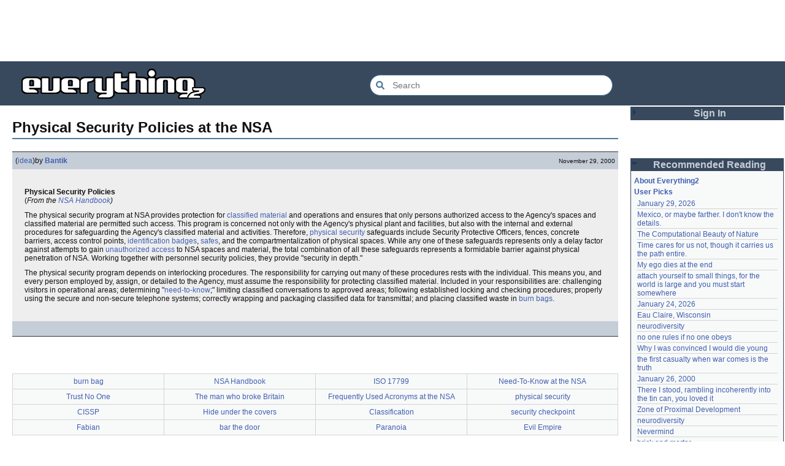

--- FILE ---
content_type: text/html; charset=utf-8
request_url: https://everything2.com/title/Physical+Security+Policies+at+the+NSA
body_size: 5831
content:
<!DOCTYPE html>
<html lang="en">
<head>
<meta charset="utf-8">
<meta http-equiv="X-UA-Compatible" content="IE=Edge" />
<title>Physical Security Policies at the NSA</title>
<link rel="stylesheet" id="basesheet" type="text/css" href="https://s3-us-west-2.amazonaws.com/deployed.everything2.com/12f701fc1c860c10ddd3467bb16b07723732e55f/br/1973976.css" media="all">
<link rel="stylesheet" id="printsheet" type="text/css" href="https://s3-us-west-2.amazonaws.com/deployed.everything2.com/12f701fc1c860c10ddd3467bb16b07723732e55f/br/2004473.css" media="print">
<base href="https://everything2.com">
<link rel="canonical" href="https://everything2.com/node/e2node/Physical%20Security%20Policies%20at%20the%20NSA">
<meta name="robots" content="index,follow">
<meta name="description" content="Physical Security Policies (From the NSA Handbook) The physical security program at NSA provides protection for classified material and operations and...">
<!-- Open Graph / Facebook -->
<meta property="og:type" content="article">
<meta property="og:url" content="https://everything2.com/node/e2node/Physical%20Security%20Policies%20at%20the%20NSA">
<meta property="og:title" content="Physical Security Policies at the NSA">
<meta property="og:description" content="Physical Security Policies (From the NSA Handbook) The physical security program at NSA provides protection for classified material and operations and...">
<meta property="og:site_name" content="Everything2">
<meta property="article:published_time" content="2000-11-29 01:19:30">
<!-- Twitter -->
<meta name="twitter:card" content="summary">
<meta name="twitter:title" content="Physical Security Policies at the NSA">
<meta name="twitter:description" content="Physical Security Policies (From the NSA Handbook) The physical security program at NSA provides protection for classified material and operations and...">
<link rel="icon" href="https://s3-us-west-2.amazonaws.com/deployed.everything2.com/12f701fc1c860c10ddd3467bb16b07723732e55f/static/favicon.ico" type="image/vnd.microsoft.icon">
<!--[if lt IE 8]><link rel="shortcut icon" href="https://s3-us-west-2.amazonaws.com/deployed.everything2.com/12f701fc1c860c10ddd3467bb16b07723732e55f/static/favicon.ico" type="image/x-icon"><![endif]-->
<link rel="alternate" type="application/atom+xml" title="Everything2 New Writeups" href="/node/ticker/New+Writeups+Atom+Feed">
<meta content="width=device-width,initial-scale=1.0,user-scalable=1" name="viewport">
<!-- Preconnect to external resources for faster loading -->
<link rel="preconnect" href="https://www.googletagmanager.com" crossorigin>
<link rel="dns-prefetch" href="https://www.googletagmanager.com">
<link rel="preconnect" href="https://www.google-analytics.com" crossorigin>
<link rel="dns-prefetch" href="https://www.google-analytics.com">
<link rel="preconnect" href="https://s3-us-west-2.amazonaws.com" crossorigin>
<link rel="dns-prefetch" href="https://s3-us-west-2.amazonaws.com">
<link rel="preconnect" href="https://pagead2.googlesyndication.com" crossorigin>
<link rel="dns-prefetch" href="https://pagead2.googlesyndication.com">
<link rel="preconnect" href="https://googleads.g.doubleclick.net" crossorigin>
<link rel="dns-prefetch" href="https://googleads.g.doubleclick.net">
<link rel="preconnect" href="https://tpc.googlesyndication.com" crossorigin>
<link rel="dns-prefetch" href="https://tpc.googlesyndication.com">
<script async src="https://www.googletagmanager.com/gtag/js?id=G-2GBBBF9ZDK"></script>
<script async src="https://pagead2.googlesyndication.com/pagead/js/adsbygoogle.js?client=ca-pub-0613380022572506" crossorigin="anonymous"></script>
<script type="application/ld+json">{"@graph":[{"url":"https://everything2.com/","potentialAction":{"query-input":"required name=search_term_string","target":{"@type":"EntryPoint","urlTemplate":"https://everything2.com/title/{search_term_string}"},"@type":"SearchAction"},"@id":"https://everything2.com/#website","description":"Everything2 is a community for fiction, nonfiction, poetry, reviews, and more.","@type":"WebSite","name":"Everything2"},{"@type":"BreadcrumbList","itemListElement":[{"item":"https://everything2.com/","name":"Home","position":1,"@type":"ListItem"},{"name":"Physical Security Policies at the NSA","@type":"ListItem","position":2}]},{"isPartOf":{"@id":"https://everything2.com/#website"},"name":"Physical Security Policies at the NSA","description":"Physical Security Policies (From the NSA Handbook) The physical security program at NSA provides protection for classified material and operations and...","@type":"WebPage","url":"https://everything2.com/node/e2node/Physical%20Security%20Policies%20at%20the%20NSA","inLanguage":"en-US","@id":"https://everything2.com/node/e2node/Physical%20Security%20Policies%20at%20the%20NSA#webpage"}],"@context":"https://schema.org"}</script>
</head>
<body class="writeuppage e2node" itemscope itemtype="http://schema.org/WebPage">
<!-- React renders entire page body -->
<div id="e2-react-page-root"></div>
<script id="nodeinfojson">e2 = {"title":"Physical Security Policies at the NSA","user":{"guest":true,"title":"Guest User","chanop":false,"in_room":"0","editor":false,"admin":false,"developer":true,"node_id":"779713"},"hasMessagesNodelet":0,"pageheader":{},"reactPageMode":true,"coolnodes":[{"parentTitle":"January 29, 2026","parentNode":2213237,"writeupCooled":1,"latest_cool":"2026-01-29 23:45:08","wu_author":"savpixie","coolwriteups_id":2213238},{"latest_cool":"2026-01-29 08:01:24","coolwriteups_id":2213186,"wu_author":"panamaus","parentTitle":"Mexico, or maybe farther. I don't know the details.","writeupCooled":5,"parentNode":2151966},{"latest_cool":"2026-01-29 07:57:30","wu_author":"charlie_b","coolwriteups_id":1287275,"parentTitle":"The Computational Beauty of Nature","writeupCooled":2,"parentNode":1287274},{"latest_cool":"2026-01-29 04:53:42","wu_author":"Auspice","coolwriteups_id":2213147,"parentTitle":"Time cares for us not, though it carries us the path entire.","parentNode":2184246,"writeupCooled":2},{"writeupCooled":3,"parentNode":2211933,"coolwriteups_id":2211934,"parentTitle":"My ego dies at the end","latest_cool":"2026-01-28 22:27:50","wu_author":"etouffee"},{"coolwriteups_id":2114149,"writeupCooled":5,"parentNode":2066537,"latest_cool":"2026-01-28 22:01:04","wu_author":"moeyz","parentTitle":"attach yourself to small things, for the world is large and you must start somewhere"},{"parentTitle":"January 24, 2026","writeupCooled":1,"parentNode":2213219,"latest_cool":"2026-01-28 18:52:42","wu_author":"JD","coolwriteups_id":2213235},{"writeupCooled":2,"parentNode":2213211,"coolwriteups_id":2213189,"parentTitle":"Eau Claire, Wisconsin","latest_cool":"2026-01-28 12:40:05","wu_author":"lilah june"},{"parentTitle":"neurodiversity","wu_author":"Oolong","latest_cool":"2026-01-28 11:37:57","parentNode":1708121,"writeupCooled":2,"coolwriteups_id":2213231},{"parentTitle":"no one rules if no one obeys","wu_author":"gate","latest_cool":"2026-01-28 04:59:56","writeupCooled":2,"parentNode":2102192,"coolwriteups_id":2213232},{"coolwriteups_id":692229,"writeupCooled":2,"parentNode":153356,"wu_author":"whizkid","latest_cool":"2026-01-27 23:33:48","parentTitle":"Why I was convinced I would die young"},{"latest_cool":"2026-01-27 07:44:20","wu_author":"evilrooster","parentTitle":"the first casualty when war comes is the truth","coolwriteups_id":1007269,"writeupCooled":3,"parentNode":1007267},{"parentNode":400828,"writeupCooled":1,"parentTitle":"January 26, 2000","coolwriteups_id":404464,"wu_author":"discofever","latest_cool":"2026-01-27 05:49:21"},{"coolwriteups_id":2001529,"wu_author":"icicle","latest_cool":"2026-01-27 04:18:05","writeupCooled":3,"parentNode":536979,"parentTitle":"There I stood, rambling incoherently into the tin can, you loved it"},{"coolwriteups_id":2123759,"wu_author":"Zephronias","latest_cool":"2026-01-26 23:02:34","parentNode":2152729,"writeupCooled":1,"parentTitle":"Zone of Proximal Development"},{"wu_author":"Glowing Fish","latest_cool":"2026-01-26 18:22:45","parentTitle":"neurodiversity","coolwriteups_id":2213226,"writeupCooled":1,"parentNode":1708121},{"latest_cool":"2026-01-26 14:54:29","coolwriteups_id":1211695,"wu_author":"Devon","parentTitle":"Nevermind","writeupCooled":6,"parentNode":45146},{"parentTitle":"brick and mortar","parentNode":452951,"writeupCooled":2,"latest_cool":"2026-01-26 06:20:36","wu_author":"Lord Brawl","coolwriteups_id":972500},{"parentTitle":"The Mayor of Casterbridge","writeupCooled":2,"parentNode":1515456,"latest_cool":"2026-01-26 03:49:46","coolwriteups_id":2154366,"wu_author":"Glowing Fish"},{"parentTitle":"root log: January 2026","writeupCooled":7,"parentNode":2213093,"latest_cool":"2026-01-25 12:26:47","wu_author":"jaybonci","coolwriteups_id":2213103},{"writeupCooled":5,"parentNode":1833558,"parentTitle":"September 15, 2006","coolwriteups_id":1833807,"wu_author":"iceowl","latest_cool":"2026-01-25 11:13:45"},{"coolwriteups_id":1283740,"writeupCooled":2,"parentNode":85493,"wu_author":"Nordicfrost","latest_cool":"2026-01-25 08:22:24","parentTitle":"Initial Public Offering"},{"latest_cool":"2026-01-25 08:00:07","wu_author":"avebiewa","parentTitle":"Acclimatation","coolwriteups_id":2213221,"parentNode":178855,"writeupCooled":1},{"wu_author":"Trilateral Chairman","latest_cool":"2026-01-25 02:17:41","parentTitle":"Manufacturing Consent","coolwriteups_id":1520245,"parentNode":48291,"writeupCooled":5},{"parentTitle":"A Final Message From Scott Adams","parentNode":2213187,"writeupCooled":4,"latest_cool":"2026-01-24 19:29:26","coolwriteups_id":2213166,"wu_author":"Pandeism Fish"},{"parentNode":830822,"writeupCooled":6,"parentTitle":"What do you know of me, or I of you?","coolwriteups_id":831080,"wu_author":"graceness","latest_cool":"2026-01-24 10:24:05"},{"coolwriteups_id":2213212,"wu_author":"passalidae","latest_cool":"2026-01-24 08:39:46","writeupCooled":2,"parentNode":2213213,"parentTitle":"January 23, 2026"},{"writeupCooled":3,"parentNode":2213194,"coolwriteups_id":2213047,"parentTitle":"Twilight Land","latest_cool":"2026-01-24 02:02:52","wu_author":"Dustyblue"},{"parentTitle":"Fantastic Four Annual #16","writeupCooled":1,"parentNode":2213216,"latest_cool":"2026-01-23 22:31:25","coolwriteups_id":2213217,"wu_author":"Glowing Fish"},{"wu_author":"Oolong","latest_cool":"2026-01-23 07:08:18","parentTitle":"Neurodivergent","coolwriteups_id":2213206,"writeupCooled":7,"parentNode":2144970}],"lastCommit":"12f701fc1c860c10ddd3467bb16b07723732e55f","developerNodelet":{},"architecture":"aarch64","recaptcha":{"publicKey":"6LeF2BwsAAAAAMrkwFG7CXJmF6p0hV2swBxYfqc2","enabled":true},"node_id":"854824","newWriteups":[{"node_id":"2213236","parent":{"title":"The Rise of the Agents","type":"e2node","node_id":2213246},"writeuptype":"essay","is_log":false,"is_junk":false,"notnew":false,"author":{"type":"user","title":"relentless","node_id":2049451},"title":"The Rise of the Agents (essay)"},{"author":{"node_id":695747,"title":"liha","type":"user"},"notnew":false,"title":"January 29, 2026 (opinion)","node_id":"2213239","parent":{"title":"January 29, 2026","type":"e2node","node_id":2213237},"is_log":true,"writeuptype":"opinion","is_junk":false},{"node_id":"2213235","parent":{"node_id":2213219,"type":"e2node","title":"January 24, 2026"},"writeuptype":"event","is_log":true,"is_junk":false,"notnew":false,"author":{"node_id":1455010,"type":"user","title":"JD"},"title":"January 24, 2026 (event)"},{"is_junk":false,"node_id":"2213232","parent":{"node_id":2102192,"type":"e2node","title":"no one rules if no one obeys"},"is_log":false,"writeuptype":"person","title":"no one rules if no one obeys (person)","author":{"title":"gate","type":"user","node_id":1252419},"notnew":false},{"is_junk":false,"parent":{"type":"e2node","title":"My ego dies at the end","node_id":2211933},"node_id":"2211934","is_log":false,"writeuptype":"thing","title":"My ego dies at the end (thing)","author":{"node_id":1153472,"type":"user","title":"etouffee"},"notnew":false},{"notnew":false,"author":{"node_id":1017738,"title":"Oolong","type":"user"},"title":"neurodiversity (essay)","node_id":"2213231","parent":{"node_id":1708121,"type":"e2node","title":"neurodiversity"},"writeuptype":"essay","is_log":false,"is_junk":false},{"title":"neurodiversity (essay)","notnew":false,"author":{"node_id":977360,"title":"Glowing Fish","type":"user"},"is_junk":false,"writeuptype":"essay","is_log":false,"node_id":"2213226","parent":{"type":"e2node","title":"neurodiversity","node_id":1708121}},{"title":"Acclimatation (thing)","is_junk":false,"author":{"node_id":2197862,"title":"avebiewa","type":"user"},"parent":{"type":"e2node","title":"Acclimatation","node_id":178855},"notnew":false,"node_id":"2213221","is_log":false,"writeuptype":"thing"},{"is_junk":false,"parent":{"type":"e2node","title":"Christmas Tree","node_id":115971},"node_id":"2213218","is_log":false,"writeuptype":"thing","title":"Christmas Tree (thing)","author":{"node_id":2212534,"type":"user","title":"Finky"},"notnew":false},{"is_junk":false,"node_id":"2213212","parent":{"type":"e2node","title":"January 23, 2026","node_id":2213213},"is_log":true,"writeuptype":"log","title":"January 23, 2026 (log)","author":{"node_id":2178478,"title":"passalidae","type":"user"},"notnew":false},{"parent":{"node_id":2213216,"type":"e2node","title":"Fantastic Four Annual #16"},"node_id":"2213217","writeuptype":"review","is_log":false,"is_junk":false,"notnew":false,"author":{"node_id":977360,"type":"user","title":"Glowing Fish"},"title":"Fantastic Four Annual #16 (review)"},{"node_id":"2213189","parent":{"node_id":2213211,"title":"Eau Claire, Wisconsin","type":"e2node"},"is_log":false,"writeuptype":"personal","is_junk":false,"author":{"title":"lilah june","type":"user","node_id":2201248},"notnew":false,"title":"Eau Claire, Wisconsin (personal)"},{"is_log":false,"writeuptype":"idea","node_id":"2213206","parent":{"node_id":2144970,"title":"Neurodivergent","type":"e2node"},"is_junk":false,"author":{"type":"user","title":"Oolong","node_id":1017738},"notnew":false,"title":"Neurodivergent (idea)"},{"notnew":false,"parent":{"title":"A Retrospective on the Dena Against ICE Walkout, One Year Later","type":"e2node","node_id":2213204},"node_id":"2213203","author":{"node_id":2212534,"type":"user","title":"Finky"},"writeuptype":"opinion","is_log":false,"is_junk":false,"title":"A Retrospective on the Dena Against ICE Walkout, One Year Later (opinion)"},{"is_log":false,"writeuptype":"opinion","node_id":"2213200","parent":{"node_id":2213201,"title":"Mindfulword on Hankies","type":"e2node"},"is_junk":false,"author":{"type":"user","title":"mic_ernst","node_id":2119789},"notnew":false,"title":"Mindfulword on Hankies (opinion)"},{"notnew":false,"parent":{"node_id":2213145,"title":"Disco Elysium","type":"e2node"},"node_id":"2213195","author":{"title":"Dustyblue","type":"user","node_id":2068077},"writeuptype":"thing","is_log":false,"is_junk":false,"title":"Disco Elysium (thing)"},{"is_junk":false,"node_id":"2213172","parent":{"title":"coffee snobs","type":"e2node","node_id":676472},"writeuptype":"thing","is_log":false,"title":"coffee snobs (thing)","notnew":false,"author":{"title":"wertperch","type":"user","node_id":958245}},{"parent":{"node_id":2213194,"type":"e2node","title":"Twilight Land"},"notnew":false,"node_id":"2213047","author":{"type":"user","title":"Dustyblue","node_id":2068077},"writeuptype":"thing","is_log":false,"is_junk":false,"title":"Twilight Land (thing)"},{"writeuptype":"thing","is_log":false,"parent":{"node_id":2211490,"type":"e2node","title":"Dungeon Crawler Carl"},"notnew":false,"node_id":"2213193","author":{"title":"Dustyblue","type":"user","node_id":2068077},"is_junk":false,"title":"Dungeon Crawler Carl (thing)"},{"writeuptype":"thing","is_log":false,"notnew":false,"node_id":"2213066","parent":{"type":"e2node","title":"Conjure Wife","node_id":1534051},"author":{"title":"Dustyblue","type":"user","node_id":2068077},"is_junk":false,"title":"Conjure Wife (thing)"},{"parent":{"title":"Telegraph Avenue","type":"e2node","node_id":88301},"node_id":"2213191","is_log":false,"writeuptype":"review","is_junk":false,"author":{"node_id":977360,"type":"user","title":"Glowing Fish"},"notnew":false,"title":"Telegraph Avenue (review)"},{"title":"Mexico, or maybe farther. I don't know the details. (personal)","author":{"type":"user","title":"panamaus","node_id":983517},"notnew":false,"is_junk":false,"parent":{"type":"e2node","title":"Mexico, or maybe farther. I don't know the details.","node_id":2151966},"node_id":"2213186","is_log":false,"writeuptype":"personal"},{"author":{"node_id":1269886,"type":"user","title":"iceowl"},"notnew":false,"title":"September 15, 2006 (essay)","is_log":true,"writeuptype":"essay","parent":{"node_id":1833558,"type":"e2node","title":"September 15, 2006"},"node_id":"1833807","is_junk":false},{"is_junk":false,"writeuptype":"thing","is_log":false,"node_id":"2213166","parent":{"node_id":2213187,"type":"e2node","title":"A Final Message From Scott Adams"},"title":"A Final Message From Scott Adams (thing)","notnew":false,"author":{"node_id":1902455,"title":"Pandeism Fish","type":"user"}},{"is_junk":false,"writeuptype":"place","is_log":false,"node_id":"2213182","parent":{"type":"e2node","title":"Hotworx","node_id":2213184},"title":"Hotworx (place)","notnew":false,"author":{"title":"savpixie","type":"user","node_id":1505883}},{"is_log":true,"writeuptype":"thing","parent":{"node_id":2213144,"title":"root log: January update - Live Search is Live!","type":"e2node"},"node_id":"2213173","is_junk":false,"author":{"type":"user","title":"Sylvar","node_id":5988},"notnew":false,"title":"root log: January update - Live Search is Live! (thing)"},{"title":"Row, row, row your boat (thing)","author":{"type":"user","title":"Pandeism Fish","node_id":1902455},"notnew":false,"is_junk":false,"is_log":false,"writeuptype":"thing","node_id":"2213168","parent":{"title":"Row, row, row your boat","type":"e2node","node_id":944588}},{"notnew":false,"author":{"title":"Oolong","type":"user","node_id":1017738},"title":"January 15, 2026 (log)","parent":{"type":"e2node","title":"January 15, 2026","node_id":2213170},"node_id":"2213165","writeuptype":"log","is_log":true,"is_junk":false},{"title":"Emotive Conjugation (idea)","author":{"node_id":3473,"title":"teleny","type":"user"},"notnew":false,"is_junk":false,"is_log":false,"writeuptype":"idea","node_id":"2213039","parent":{"node_id":2212393,"title":"Emotive Conjugation","type":"e2node"}},{"title":"Black Coffee (thing)","notnew":false,"author":{"title":"wertperch","type":"user","node_id":958245},"is_junk":false,"writeuptype":"thing","is_log":false,"node_id":"2213158","parent":{"title":"Black Coffee","type":"e2node","node_id":98029}},{"is_junk":false,"node_id":"2213160","parent":{"node_id":2213161,"type":"e2node","title":"the blurry boundary between immersion and obsession"},"is_log":false,"writeuptype":"opinion","title":"the blurry boundary between immersion and obsession (opinion)","author":{"type":"user","title":"passalidae","node_id":2178478},"notnew":false},{"notnew":false,"author":{"node_id":459692,"title":"jaybonci","type":"user"},"title":"root log: January 2026 - Mobile is live, themes resurrected (thing)","writeuptype":"thing","is_log":true,"parent":{"node_id":2213156,"title":"root log: January 2026 - Mobile is live, themes resurrected","type":"e2node"},"node_id":"2213155","is_junk":false},{"is_junk":false,"title":"A Woman's Story (review)","notnew":false,"parent":{"node_id":2213152,"type":"e2node","title":"A Woman's Story"},"node_id":"2213153","author":{"title":"Glowing Fish","type":"user","node_id":977360},"writeuptype":"review","is_log":false},{"title":"Time cares for us not, though it carries us the path entire. (personal)","is_junk":false,"is_log":false,"writeuptype":"personal","author":{"node_id":1866071,"type":"user","title":"Auspice"},"parent":{"node_id":2184246,"type":"e2node","title":"Time cares for us not, though it carries us the path entire."},"notnew":false,"node_id":"2213147"},{"writeuptype":"log","is_log":true,"node_id":"2213141","parent":{"node_id":2213144,"title":"root log: January update - Live Search is Live!","type":"e2node"},"is_junk":false,"notnew":false,"author":{"node_id":459692,"type":"user","title":"jaybonci"},"title":"root log: January update - Live Search is Live! (log)"},{"writeuptype":"person","is_log":false,"notnew":false,"parent":{"type":"e2node","title":"Skurge the Executioner","node_id":2213142},"node_id":"2213143","author":{"node_id":6339,"type":"user","title":"Jet-Poop"},"is_junk":false,"title":"Skurge the Executioner (person)"},{"title":"notes written by hand (poetry)","notnew":false,"author":{"node_id":1866071,"title":"Auspice","type":"user"},"is_junk":false,"parent":{"node_id":1905443,"type":"e2node","title":"notes written by hand"},"node_id":"2213139","writeuptype":"poetry","is_log":false},{"title":"In Chancery (review)","is_junk":false,"is_log":false,"writeuptype":"review","author":{"node_id":977360,"title":"Glowing Fish","type":"user"},"notnew":false,"node_id":"2213138","parent":{"title":"In Chancery","type":"e2node","node_id":2213137}},{"title":"Sor Juana (poetry)","is_junk":false,"is_log":false,"writeuptype":"poetry","author":{"node_id":1681230,"title":"BookReader","type":"user"},"notnew":false,"parent":{"title":"Sor Juana","type":"e2node","node_id":2213122},"node_id":"2213124"}],"display_prefs":{"edn_hideutil":0,"vit_hidemisc":0,"nw_nojunk":false,"num_newwus":"10","vit_hidenodeinfo":0,"rtn_hideedc":0,"rtn_hidenws":0,"edn_hideedev":0,"vit_hidenodeutil":0,"vit_hidelist":0,"vit_hidemaintenance":0,"rtn_hidecwu":0},"staffpicks":[{"type":"e2node","title":"Medea","node_id":"542274"},{"title":"Pollo Bar","type":"e2node","node_id":"596949"},{"node_id":"404898","title":"A Toast To The Unlikeliest Of Futures","type":"e2node"},{"title":"Dune","type":"e2node","node_id":"11571"},{"node_id":"1041504","title":"Just a babysitter","type":"e2node"},{"node_id":"598090","type":"e2node","title":"nontheist"},{"node_id":"812152","title":"Hausdorff distance","type":"e2node"},{"node_id":"1541718","type":"e2node","title":"Age, Sex, Location"},{"title":"accelerated aging test","type":"e2node","node_id":"430424"},{"node_id":"1202581","title":"The Question of the Patriarchs","type":"e2node"},{"node_id":"635522","title":"music theory","type":"e2node"},{"node_id":"47813","title":"Jaguar","type":"e2node"},{"node_id":"167923","type":"e2node","title":"Tell me a story about trains"},{"title":"Politeness is always in order","type":"e2node","node_id":"1064235"},{"node_id":"789623","type":"e2node","title":"E Train"}],"guest":1,"lastnode_id":null,"assets_location":"https://s3-us-west-2.amazonaws.com/deployed.everything2.com/12f701fc1c860c10ddd3467bb16b07723732e55f","nodeletorder":["sign_in","recommended_reading","new_writeups"],"use_local_assets":"0","chatterbox":{"roomTopic":"Massive site change may have surfaced various issues. See: [root log: mid-December 2025: Writeup display overhaul], and report any problems. - Publication problems fixed. Thank you -[jaybonci|jb]","showMessagesInChatterbox":1,"roomName":"outside","messages":[],"miniMessages":[]},"nodetype":"e2node","contentData":{"categories":[],"user":{"node_id":"779713","can_vote":0,"is_guest":1,"can_cool":0,"votesafety":0,"info_authorsince_off":0,"coolsafety":0,"is_editor":0,"coolsleft":0,"title":"Guest User"},"type":"e2node","e2node":{"createdby":{"title":"Bantik","type":"user","node_id":749784},"group":[{"writeuptype":"idea","node_id":854825,"createtime":"2000-11-29T01:19:30Z","type":"writeup","title":"Physical Security Policies at the NSA (idea)","publishtime":"2000-11-29T01:19:30Z","doctext":"<p><b>Physical Security Policies</b><br>\r\n(<i>From the [NSA Handbook])</i></p>\r\n\r\n<p>The physical security program at NSA provides protection for [classification|classified material] and operations and ensures that only persons authorized access to the Agency's spaces and classified material are permitted such access.  This program is concerned not only with the Agency's physical plant and facilities, but also with the internal and external procedures for safeguarding the Agency's classified material and activities.  Therefore, [physical security] safeguards include Security Protective Officers, fences, concrete barriers, access control points, [the nsa badge|identification badges], [safes], and the compartmentalization of physical spaces.  While any one of these safeguards represents only a delay factor against attempts to gain [unauthorized access] to NSA spaces and material, the total combination of all these safeguards represents a formidable barrier against physical penetration of NSA.  Working together with personnel security policies, they provide \"security in depth.\"</p>\r\n\r\n<p>The physical security program depends on interlocking procedures.  The responsibility for carrying out many of these procedures rests with the individual.  This means you, and every person employed by, assign, or detailed to the Agency, must assume the responsibility for protecting classified material.  Included in your responsibilities are:  challenging visitors in operational areas; determining \"[need-to-know];\" limiting classified conversations to approved areas; following established locking and checking procedures; properly using the secure and non-secure telephone systems; correctly wrapping and packaging classified data for transmittal; and placing classified waste in [burn bag|burn bags].</p>","author":{"node_id":749784,"lasttime":"2014-03-26T20:32:22Z","hidelastseen":0,"type":"user","title":"Bantik","is_bot":0}}],"orderlock_user":0,"node_id":854824,"locked":0,"createtime":"2000-11-29T01:19:17Z","type":"e2node","title":"Physical Security Policies at the NSA","softlinks":[{"hits":18,"node_id":"955168","title":"burn bag","filled":true,"type":"e2node"},{"type":"e2node","filled":true,"title":"NSA Handbook","hits":14,"node_id":"854605"},{"hits":8,"node_id":"1185222","title":"ISO 17799","filled":true,"type":"e2node"},{"filled":true,"type":"e2node","title":"Need-To-Know at the NSA","hits":5,"node_id":"854669"},{"title":"Trust No One","filled":true,"type":"e2node","hits":5,"node_id":"72673"},{"type":"e2node","filled":true,"title":"The man who broke Britain","hits":3,"node_id":"1688153"},{"filled":true,"type":"e2node","title":"Frequently Used Acronyms at the NSA","hits":3,"node_id":"854866"},{"node_id":"610857","hits":3,"type":"e2node","filled":true,"title":"physical security"},{"type":"e2node","filled":true,"title":"CISSP","node_id":"1369731","hits":2},{"type":"e2node","filled":true,"title":"Hide under the covers","node_id":"80334","hits":2},{"hits":2,"node_id":"53221","title":"Classification","type":"e2node","filled":true},{"hits":1,"node_id":"864199","title":"security checkpoint","filled":true,"type":"e2node"},{"hits":1,"node_id":"237216","type":"e2node","filled":true,"title":"Fabian"},{"hits":1,"node_id":"162061","filled":false,"type":"e2node","title":"bar the door"},{"hits":1,"node_id":"16078","title":"Paranoia","filled":true,"type":"e2node"},{"type":"e2node","filled":true,"title":"Evil Empire","node_id":"14196","hits":1}],"author":{"type":"usergroup","title":"Content Editors","node_id":923653}}},"node":{"type":"e2node","title":"Physical Security Policies at the NSA","createtime":975460757,"node_id":"854824"}}</script>
<script src="https://s3-us-west-2.amazonaws.com/deployed.everything2.com/12f701fc1c860c10ddd3467bb16b07723732e55f/br/main.bundle.js" type="text/javascript"></script>
</body>
</html>


--- FILE ---
content_type: text/html; charset=utf-8
request_url: https://www.google.com/recaptcha/api2/aframe
body_size: 255
content:
<!DOCTYPE HTML><html><head><meta http-equiv="content-type" content="text/html; charset=UTF-8"></head><body><script nonce="WdDg91qZD7oSRmaw77ogsQ">/** Anti-fraud and anti-abuse applications only. See google.com/recaptcha */ try{var clients={'sodar':'https://pagead2.googlesyndication.com/pagead/sodar?'};window.addEventListener("message",function(a){try{if(a.source===window.parent){var b=JSON.parse(a.data);var c=clients[b['id']];if(c){var d=document.createElement('img');d.src=c+b['params']+'&rc='+(localStorage.getItem("rc::a")?sessionStorage.getItem("rc::b"):"");window.document.body.appendChild(d);sessionStorage.setItem("rc::e",parseInt(sessionStorage.getItem("rc::e")||0)+1);localStorage.setItem("rc::h",'1769769803358');}}}catch(b){}});window.parent.postMessage("_grecaptcha_ready", "*");}catch(b){}</script></body></html>